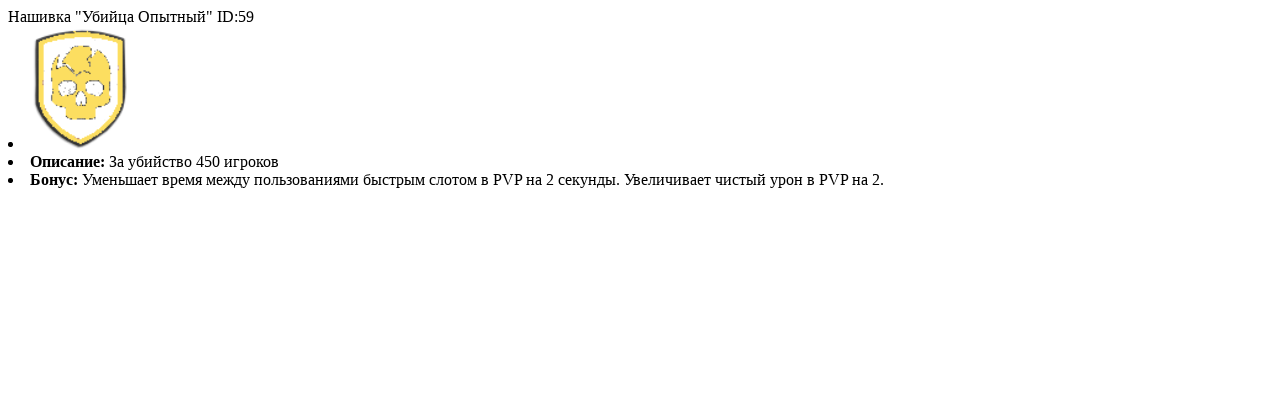

--- FILE ---
content_type: text/html; charset=UTF-8
request_url: https://stalkers.mobi/wiki/stripe.php?id=59&mod=info&
body_size: 406
content:
   <div class="lh1">
    <div class="title">Нашивка "Убийца Опытный" ID:59</div>
    <li class="center"><img src="/img/stripe/pvp_3.png" alt="" width="100px"></li>
          <li><b >Описание:</b><span class="c2"> За убийство 450 игроков</span></li>
                  <li><b >Бонус:</b><span class="c2"> Уменьшает время между пользованиями быстрым слотом в PVP на 2 секунды. Увеличивает чистый урон в PVP на 2.</span></li>
    

 		<div class="mt10"></div>
			
		
			

		
		
				
  </div>